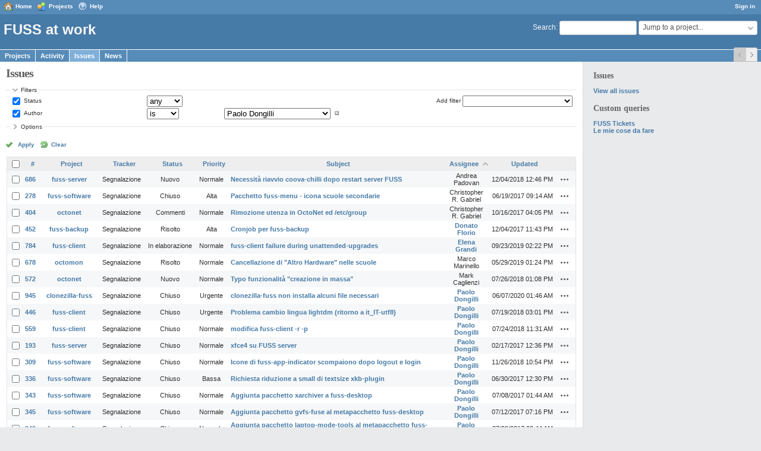

--- FILE ---
content_type: text/html; charset=utf-8
request_url: https://work.fuss.bz.it/issues?author_id=185&per_page=50&set_filter=1&sort=assigned_to%2Cstatus%3Adesc%2Cproject&status_id=%2A
body_size: 9548
content:
<!DOCTYPE html>
<html lang="en">
<head>
<meta charset="utf-8" />
<meta http-equiv="X-UA-Compatible" content="IE=edge"/>
<title>Issues - FUSS at work</title>
<meta name="viewport" content="width=device-width, initial-scale=1">
<meta name="description" content="Redmine" />
<meta name="keywords" content="issue,bug,tracker" />
<meta name="csrf-param" content="authenticity_token" />
<meta name="csrf-token" content="w4utdH/0FluiUwu6yPj/1XXPNhOSBFRd+j2iK/WdN244ji12te7yoUVZ+lm4kpTeoAR5LyZFZi1boBuD/r1pbA==" />
<link rel='shortcut icon' href='/favicon.ico?1586192034' />
<link rel="stylesheet" media="all" href="/stylesheets/jquery/jquery-ui-1.11.0.css?1586192034" />
<link rel="stylesheet" media="all" href="/themes/classic/stylesheets/application.css?1586192034" />
<link rel="stylesheet" media="all" href="/stylesheets/responsive.css?1586192034" />

<script src="/javascripts/jquery.min.js?1615318936"></script>
<script src="/javascripts/jquery-ui.min.js?1670072445"></script>
<script src="/javascripts/jquery_ujs.js?1531227323"></script>
<script src="/javascripts/application.js?1586192034"></script>
<script src="/javascripts/responsive.js?1586192034"></script>
<script>
//<![CDATA[
$(window).on('load', function(){ warnLeavingUnsaved('The current page contains unsaved text that will be lost if you leave this page.'); });
//]]>
</script>


<!-- page specific tags -->
<script>
//<![CDATA[
var datepickerOptions={dateFormat: 'yy-mm-dd', firstDay: 0, showOn: 'button', buttonImageOnly: true, buttonImage: '/images/calendar.png?1586192034', showButtonPanel: true, showWeek: true, showOtherMonths: true, selectOtherMonths: true, changeMonth: true, changeYear: true, beforeShow: beforeShowDatePicker};
//]]>
</script>    <link rel="alternate" type="application/atom+xml" title="Issues" href="https://work.fuss.bz.it/issues.atom" />
    <link rel="alternate" type="application/atom+xml" title="Details of all changes" href="https://work.fuss.bz.it/issues/changes.atom" />
<script src="/javascripts/context_menu.js?1586192034"></script><link rel="stylesheet" media="screen" href="/stylesheets/context_menu.css?1586192034" /></head>
<body class="theme-Classic has-main-menu controller-issues action-index avatars-on">

<div id="wrapper">

<div class="flyout-menu js-flyout-menu">


        <div class="flyout-menu__search">
            <form action="/search" accept-charset="UTF-8" method="get"><input name="utf8" type="hidden" value="&#x2713;" />
            <input type="hidden" name="issues" value="1" />
            <label class="search-magnifier search-magnifier--flyout" for="flyout-search">&#9906;</label>
            <input type="text" name="q" id="flyout-search" class="small js-search-input" placeholder="Search" />
</form>        </div>


        <h3>Project</h3>
        <span class="js-project-menu"></span>

    <h3>General</h3>
    <span class="js-general-menu"></span>

    <span class="js-sidebar flyout-menu__sidebar"></span>

    <h3>Profile</h3>
    <span class="js-profile-menu"></span>

</div>

<div id="wrapper2">
<div id="wrapper3">
<div id="top-menu">
    <div id="account">
        <ul><li><a class="login" href="/login">Sign in</a></li></ul>    </div>
    
    <ul><li><a class="home" href="/">Home</a></li><li><a class="projects" href="/projects">Projects</a></li><li><a class="help" href="https://www.redmine.org/guide">Help</a></li></ul></div>

<div id="header">

    <a href="#" class="mobile-toggle-button js-flyout-menu-toggle-button"></a>

    <div id="quick-search">
        <form action="/search" accept-charset="UTF-8" method="get"><input name="utf8" type="hidden" value="&#x2713;" />
        <input type="hidden" name="scope" />
        <input type="hidden" name="issues" value="1" />
        <label for='q'>
          <a accesskey="4" href="/search">Search</a>:
        </label>
        <input type="text" name="q" id="q" size="20" class="small" accesskey="f" />
</form>        <div id="project-jump" class="drdn"><span class="drdn-trigger">Jump to a project...</span><div class="drdn-content"><div class="quick-search"><input type="text" name="q" id="projects-quick-search" value="" class="autocomplete" data-automcomplete-url="/projects/autocomplete.js?jump=issues" autocomplete="off" /></div><div class="drdn-items projects selection"></div><div class="drdn-items all-projects selection"><a class="selected" href="/projects?jump=issues">All Projects</a></div></div></div>
    </div>

    <h1>FUSS at work</h1>

    <div id="main-menu" class="tabs">
        <ul><li><a class="projects" href="/projects">Projects</a></li><li><a class="activity" href="/activity">Activity</a></li><li><a class="issues selected" href="/issues">Issues</a></li><li><a class="news" href="/news">News</a></li></ul>
        <div class="tabs-buttons" style="display:none;">
            <button class="tab-left" onclick="moveTabLeft(this); return false;"></button>
            <button class="tab-right" onclick="moveTabRight(this); return false;"></button>
        </div>
    </div>
</div>

<div id="main" class="">
    <div id="sidebar">
            <h3>Issues</h3>

<ul>
<li><a href="/issues?set_filter=1">View all issues</a></li>

</ul>




<h3>Custom queries</h3>
<ul class="queries"><li><a class="query" href="/issues?query_id=5">FUSS Tickets</a></li>
<li><a class="query" href="/issues?query_id=1">Le mie cose da fare</a></li></ul>




        
    </div>

    <div id="content">
        
        <div class="contextual">
</div>

<h2>Issues</h2>

<form id="query_form" action="/issues" accept-charset="UTF-8" method="get"><input name="utf8" type="hidden" value="&#x2713;" />
  <input type="hidden" name="set_filter" id="set_filter" value="1" />
<input type="hidden" name="type" id="query_type" value="IssueQuery" disabled="disabled" />
<input type="hidden" name="sort" value="assigned_to,status:desc,project" />

<div id="query_form_with_buttons" class="hide-when-print">
<div id="query_form_content">
  <fieldset id="filters" class="collapsible ">
    <legend onclick="toggleFieldset(this);">Filters</legend>
    <div style="">
      <script>
//<![CDATA[

var operatorLabels = {"=":"is","!":"is not","o":"open","c":"closed","!*":"none","*":"any","\u003e=":"\u003e=","\u003c=":"\u003c=","\u003e\u003c":"between","\u003ct+":"in less than","\u003et+":"in more than","\u003e\u003ct+":"in the next","t+":"in","t":"today","ld":"yesterday","w":"this week","lw":"last week","l2w":"last 2 weeks","m":"this month","lm":"last month","y":"this year","\u003et-":"less than days ago","\u003ct-":"more than days ago","\u003e\u003ct-":"in the past","t-":"days ago","~":"contains","!~":"doesn't contain","=p":"any issues in project","=!p":"any issues not in project","!p":"no issues in project","*o":"any open issues","!o":"no open issues"};
var operatorByType = {"list":["=","!"],"list_status":["o","=","!","c","*"],"list_optional":["=","!","!*","*"],"list_subprojects":["*","!*","=","!"],"date":["=","\u003e=","\u003c=","\u003e\u003c","\u003ct+","\u003et+","\u003e\u003ct+","t+","t","ld","w","lw","l2w","m","lm","y","\u003et-","\u003ct-","\u003e\u003ct-","t-","!*","*"],"date_past":["=","\u003e=","\u003c=","\u003e\u003c","\u003et-","\u003ct-","\u003e\u003ct-","t-","t","ld","w","lw","l2w","m","lm","y","!*","*"],"string":["~","=","!~","!","!*","*"],"text":["~","!~","!*","*"],"integer":["=","\u003e=","\u003c=","\u003e\u003c","!*","*"],"float":["=","\u003e=","\u003c=","\u003e\u003c","!*","*"],"relation":["=","=p","=!p","!p","*o","!o","!*","*"],"tree":["=","~","!*","*"]};
var availableFilters = {"status_id":{"type":"list_status","name":"Status","remote":true,"values":[["Nuovo","1"],["In elaborazione","2"],["Risolto","3"],["Commenti","4"],["Chiuso","5"],["Rifiutato","6"]]},"project_id":{"type":"list","name":"Project","remote":true},"tracker_id":{"type":"list","name":"Tracker","values":[["Segnalazione","1"]]},"priority_id":{"type":"list","name":"Priority","values":[["Bassa","3"],["Normale","4"],["Alta","5"],["Urgente","6"],["Immediata","7"]]},"author_id":{"type":"list","name":"Author","remote":true,"values":[["Andrea Bonani","131","active"],["Christian Surchi","121","active"],["Claudio Cavalli","169","active"],["Donato Florio","194","active"],["Elena Grandi","183","active"],["Fabian Zwischenbrugger","375","active"],["Gianni Battista Lisci","180","active"],["Helmut Oberholllenzer","191","active"],["Markus Pfeifer","186","active"],["Paolo Dongilli","185","active"],["Philipp Amort","198","active"],["Simone Piccardi","126","active"],["Paolo Dongilli","185"]]},"assigned_to_id":{"type":"list_optional","name":"Assignee","remote":true},"member_of_group":{"type":"list_optional","name":"Assignee's group","remote":true},"assigned_to_role":{"type":"list_optional","name":"Assignee's role","remote":true},"fixed_version_id":{"type":"list_optional","name":"Target version","remote":true},"fixed_version.due_date":{"type":"date","name":"Target version's Due date","values":null},"fixed_version.status":{"type":"list","name":"Target version's Status","values":[["open","open"],["locked","locked"],["closed","closed"]]},"subject":{"type":"text","name":"Subject","values":null},"description":{"type":"text","name":"Description","values":null},"created_on":{"type":"date_past","name":"Created","values":null},"updated_on":{"type":"date_past","name":"Updated","values":null},"closed_on":{"type":"date_past","name":"Closed","values":null},"start_date":{"type":"date","name":"Start date","values":null},"due_date":{"type":"date","name":"Due date","values":null},"estimated_hours":{"type":"float","name":"Estimated time","values":null},"done_ratio":{"type":"integer","name":"% Done","values":null},"attachment":{"type":"text","name":"File","values":null},"updated_by":{"type":"list","name":"Updated by","remote":true},"last_updated_by":{"type":"list","name":"Last updated by","remote":true},"project.status":{"type":"list","name":"Project's Status","remote":true},"cf_1":{"type":"list_optional","name":"Resolution","remote":true},"relates":{"type":"relation","name":"Related to","remote":true},"duplicates":{"type":"relation","name":"Is duplicate of","remote":true},"duplicated":{"type":"relation","name":"Has duplicate","remote":true},"blocks":{"type":"relation","name":"Blocks","remote":true},"blocked":{"type":"relation","name":"Blocked by","remote":true},"precedes":{"type":"relation","name":"Precedes","remote":true},"follows":{"type":"relation","name":"Follows","remote":true},"copied_to":{"type":"relation","name":"Copied to","remote":true},"copied_from":{"type":"relation","name":"Copied from","remote":true},"parent_id":{"type":"tree","name":"Parent task","values":null},"child_id":{"type":"tree","name":"Subtasks","values":null},"issue_id":{"type":"integer","name":"Issue","values":null}};
var labelDayPlural = "days";

var filtersUrl = "\/queries\/filter?type=IssueQuery";

$(document).ready(function(){
  initFilters();
  addFilter("status_id", "*", [""]);
  addFilter("author_id", "=", ["185"]);
});

//]]>
</script>
<table id="filters-table">
</table>

<div class="add-filter">
<label for="add_filter_select">Add filter</label>
<select id="add_filter_select"><option value="">&nbsp;</option>
<option value="status_id">Status</option>
<option value="project_id">Project</option>
<option value="tracker_id">Tracker</option>
<option value="priority_id">Priority</option>
<option value="author_id">Author</option>
<option value="assigned_to_id">Assignee</option>
<option value="fixed_version_id">Target version</option>
<option value="subject">Subject</option>
<option value="description">Description</option>
<option value="estimated_hours">Estimated time</option>
<option value="done_ratio">% Done</option>
<option value="attachment">File</option>
<option value="updated_by">Updated by</option>
<option value="last_updated_by">Last updated by</option>
<option value="cf_1">Resolution</option>
<option value="issue_id">Issue</option><optgroup label="Assignee"><option value="member_of_group">Assignee&#39;s group</option>
<option value="assigned_to_role">Assignee&#39;s role</option></optgroup><optgroup label="Target version"><option value="fixed_version.due_date">Target version&#39;s Due date</option>
<option value="fixed_version.status">Target version&#39;s Status</option></optgroup><optgroup label="Date"><option value="created_on">Created</option>
<option value="updated_on">Updated</option>
<option value="closed_on">Closed</option>
<option value="start_date">Start date</option>
<option value="due_date">Due date</option></optgroup><optgroup label="Project"><option value="project.status">Project&#39;s Status</option></optgroup><optgroup label="Relations"><option value="relates">Related to</option>
<option value="duplicates">Is duplicate of</option>
<option value="duplicated">Has duplicate</option>
<option value="blocks">Blocks</option>
<option value="blocked">Blocked by</option>
<option value="precedes">Precedes</option>
<option value="follows">Follows</option>
<option value="copied_to">Copied to</option>
<option value="copied_from">Copied from</option>
<option value="parent_id">Parent task</option>
<option value="child_id">Subtasks</option></optgroup></select>
</div>

<input type="hidden" name="f[]" id="f_" value="" />

    </div>
  </fieldset>

  <fieldset id="options" class="collapsible collapsed">
    <legend onclick="toggleFieldset(this);">Options</legend>
    <div style="display: none;">
      <table>
        <tr>
          <td class="field">Columns</td>
          <td>
<span class="query-columns">
  <span>
      <label for="available_c">Available Columns</label>
      <select name="available_columns[]" id="available_c" multiple="multiple" size="10" ondblclick="moveOptions(this.form.available_c, this.form.selected_c);"><option value="parent">Parent task</option>
<option value="author">Author</option>
<option value="category">Category</option>
<option value="fixed_version">Target version</option>
<option value="start_date">Start date</option>
<option value="due_date">Due date</option>
<option value="estimated_hours">Estimated time</option>
<option value="total_estimated_hours">Total estimated time</option>
<option value="done_ratio">% Done</option>
<option value="created_on">Created</option>
<option value="closed_on">Closed</option>
<option value="last_updated_by">Last updated by</option>
<option value="relations">Related issues</option>
<option value="attachments">Files</option>
<option value="cf_1">Resolution</option></select>
  </span>
  <span class="buttons">
      <input type="button" value="&#8594;" class="move-right"
       onclick="moveOptions(this.form.available_c, this.form.selected_c);" />
      <input type="button" value="&#8592;" class="move-left"
       onclick="moveOptions(this.form.selected_c, this.form.available_c);" />
  </span>
  <span>
      <label for="selected_c">Selected Columns</label>
      <select name="c[]" id="selected_c" multiple="multiple" size="10" ondblclick="moveOptions(this.form.selected_c, this.form.available_c);"><option value="project">Project</option>
<option value="tracker">Tracker</option>
<option value="status">Status</option>
<option value="priority">Priority</option>
<option value="subject">Subject</option>
<option value="assigned_to">Assignee</option>
<option value="updated_on">Updated</option></select>
  </span>
  <span class="buttons">
      <input type="button" value="&#8648;" onclick="moveOptionTop(this.form.selected_c);" />
      <input type="button" value="&#8593;" onclick="moveOptionUp(this.form.selected_c);" />
      <input type="button" value="&#8595;" onclick="moveOptionDown(this.form.selected_c);" />
      <input type="button" value="&#8650;" onclick="moveOptionBottom(this.form.selected_c);" />
  </span>
</span>

<script>
//<![CDATA[

$(document).ready(function(){
  $('.query-columns').closest('form').submit(function(){
    $('#selected_c option').prop('selected', true);
  });
});

//]]>
</script></td>
        </tr>
        <tr>
          <td class="field"><label for='group_by'>Group results by</label></td>
          <td><select name="group_by" id="group_by"><option value="">&nbsp;</option>
<option value="project">Project</option>
<option value="tracker">Tracker</option>
<option value="status">Status</option>
<option value="priority">Priority</option>
<option value="author">Author</option>
<option value="assigned_to">Assignee</option>
<option value="category">Category</option>
<option value="fixed_version">Target version</option>
<option value="done_ratio">% Done</option>
<option value="cf_1">Resolution</option></select></td>
        </tr>
        <tr>
          <td class="field">Show</td>
          <td><label class="inline"><input type="checkbox" name="c[]" value="description" /> Description</label><label class="inline"><input type="checkbox" name="c[]" value="last_notes" /> Last notes</label></td>
        </tr>
        <tr>
          <td>Totals</td>
          <td><label class="inline"><input type="checkbox" name="t[]" value="estimated_hours" /> Estimated time</label><input type="hidden" name="t[]" id="t_" value="" /></td>
        </tr>
      </table>
    </div>
  </fieldset>
</div>

<p class="buttons">
  <a href="#" onclick="$(&quot;#query_form&quot;).submit(); return false;" class="icon icon-checked">Apply</a>
  <a class="icon icon-reload" href="/issues?set_filter=1&amp;sort=">Clear</a>
</p>
</div>



</form>


<form data-cm-url="/issues/context_menu" action="/issues" accept-charset="UTF-8" method="post"><input name="utf8" type="hidden" value="&#x2713;" /><input type="hidden" name="authenticity_token" value="jokfjco8Wi6g+EtfKXlAtGtpGGLQ4cQp3XAPFQ8r2rB1jJ+PACa+1EfyurxZEyu/vqJXXmSg9ll87ba9BAuEsg==" /><input type="hidden" name="back_url" value="/issues?author_id=185&amp;per_page=50&amp;set_filter=1&amp;sort=assigned_to%2Cstatus%3Adesc%2Cproject&amp;status_id=%2A" />
<input type="hidden" name="c[]" value="id" /><input type="hidden" name="c[]" value="project" /><input type="hidden" name="c[]" value="tracker" /><input type="hidden" name="c[]" value="status" /><input type="hidden" name="c[]" value="priority" /><input type="hidden" name="c[]" value="subject" /><input type="hidden" name="c[]" value="assigned_to" /><input type="hidden" name="c[]" value="updated_on" />
<div class="autoscroll">
<table class="list issues odd-even sort-by-assigned-to sort-asc">
  <thead>
    <tr>
      <th class="checkbox hide-when-print">
        <input type="checkbox" name="check_all" id="check_all" value="" class="toggle-selection" title="Check all/Uncheck all" />
      </th>
        <th class="id"><a title="Sort by &quot;#&quot;" href="/issues?author_id=185&amp;per_page=50&amp;set_filter=1&amp;sort=id%3Adesc%2Cassigned_to%2Cstatus%3Adesc&amp;status_id=%2A">#</a></th>
        <th class="project"><a title="Sort by &quot;Project&quot;" href="/issues?author_id=185&amp;per_page=50&amp;set_filter=1&amp;sort=project%2Cassigned_to%2Cstatus%3Adesc&amp;status_id=%2A">Project</a></th>
        <th class="tracker"><a title="Sort by &quot;Tracker&quot;" href="/issues?author_id=185&amp;per_page=50&amp;set_filter=1&amp;sort=tracker%2Cassigned_to%2Cstatus%3Adesc&amp;status_id=%2A">Tracker</a></th>
        <th class="status"><a title="Sort by &quot;Status&quot;" href="/issues?author_id=185&amp;per_page=50&amp;set_filter=1&amp;sort=status%2Cassigned_to%2Cproject&amp;status_id=%2A">Status</a></th>
        <th class="priority"><a title="Sort by &quot;Priority&quot;" href="/issues?author_id=185&amp;per_page=50&amp;set_filter=1&amp;sort=priority%3Adesc%2Cassigned_to%2Cstatus%3Adesc&amp;status_id=%2A">Priority</a></th>
        <th class="subject"><a title="Sort by &quot;Subject&quot;" href="/issues?author_id=185&amp;per_page=50&amp;set_filter=1&amp;sort=subject%2Cassigned_to%2Cstatus%3Adesc&amp;status_id=%2A">Subject</a></th>
        <th class="assigned_to"><a title="Sort by &quot;Assignee&quot;" class="sort asc" href="/issues?author_id=185&amp;per_page=50&amp;set_filter=1&amp;sort=assigned_to%3Adesc%2Cstatus%3Adesc%2Cproject&amp;status_id=%2A">Assignee</a></th>
        <th class="updated_on"><a title="Sort by &quot;Updated&quot;" href="/issues?author_id=185&amp;per_page=50&amp;set_filter=1&amp;sort=updated_on%3Adesc%2Cassigned_to%2Cstatus%3Adesc&amp;status_id=%2A">Updated</a></th>
      <th class="buttons"></th>
    </tr>
  </thead>
  <tbody>
  <tr id="issue-686" class="hascontextmenu odd issue tracker-1 status-1 priority-4 priority-default ">
    <td class="checkbox hide-when-print"><input type="checkbox" name="ids[]" value="686" /></td>
    <td class="id"><a href="/issues/686">686</a></td>
    <td class="project"><a href="/projects/fuss-server">fuss-server</a></td>
    <td class="tracker">Segnalazione</td>
    <td class="status">Nuovo</td>
    <td class="priority">Normale</td>
    <td class="subject"><a href="/issues/686">Necessità riavvio coova-chilli dopo restart server FUSS</a></td>
    <td class="assigned_to">Andrea Padovan</td>
    <td class="updated_on">12/04/2018 12:46 PM</td>
    <td class="buttons"><a title="Actions" class="icon-only icon-actions js-contextmenu" href="#">Actions</a></td>
  </tr>
  <tr id="issue-278" class="hascontextmenu even issue tracker-1 status-5 priority-5 priority-high3 closed ">
    <td class="checkbox hide-when-print"><input type="checkbox" name="ids[]" value="278" /></td>
    <td class="id"><a href="/issues/278">278</a></td>
    <td class="project"><a href="/projects/fuss-software">fuss-software</a></td>
    <td class="tracker">Segnalazione</td>
    <td class="status">Chiuso</td>
    <td class="priority">Alta</td>
    <td class="subject"><a href="/issues/278">Pacchetto fuss-menu - icona scuole secondarie</a></td>
    <td class="assigned_to">Christopher R. Gabriel</td>
    <td class="updated_on">06/19/2017 09:14 AM</td>
    <td class="buttons"><a title="Actions" class="icon-only icon-actions js-contextmenu" href="#">Actions</a></td>
  </tr>
  <tr id="issue-404" class="hascontextmenu odd issue tracker-1 status-4 priority-4 priority-default ">
    <td class="checkbox hide-when-print"><input type="checkbox" name="ids[]" value="404" /></td>
    <td class="id"><a href="/issues/404">404</a></td>
    <td class="project"><a href="/projects/octonet">octonet</a></td>
    <td class="tracker">Segnalazione</td>
    <td class="status">Commenti</td>
    <td class="priority">Normale</td>
    <td class="subject"><a href="/issues/404">Rimozione utenza in OctoNet ed /etc/group</a></td>
    <td class="assigned_to">Christopher R. Gabriel</td>
    <td class="updated_on">10/16/2017 04:05 PM</td>
    <td class="buttons"><a title="Actions" class="icon-only icon-actions js-contextmenu" href="#">Actions</a></td>
  </tr>
  <tr id="issue-452" class="hascontextmenu even issue tracker-1 status-3 priority-5 priority-high3 closed ">
    <td class="checkbox hide-when-print"><input type="checkbox" name="ids[]" value="452" /></td>
    <td class="id"><a href="/issues/452">452</a></td>
    <td class="project"><a href="/projects/fuss-backup">fuss-backup</a></td>
    <td class="tracker">Segnalazione</td>
    <td class="status">Risolto</td>
    <td class="priority">Alta</td>
    <td class="subject"><a href="/issues/452">Cronjob per fuss-backup</a></td>
    <td class="assigned_to"><a class="user active" href="/users/194">Donato Florio</a></td>
    <td class="updated_on">12/04/2017 11:43 PM</td>
    <td class="buttons"><a title="Actions" class="icon-only icon-actions js-contextmenu" href="#">Actions</a></td>
  </tr>
  <tr id="issue-784" class="hascontextmenu odd issue tracker-1 status-2 priority-4 priority-default ">
    <td class="checkbox hide-when-print"><input type="checkbox" name="ids[]" value="784" /></td>
    <td class="id"><a href="/issues/784">784</a></td>
    <td class="project"><a href="/projects/fuss-client">fuss-client</a></td>
    <td class="tracker">Segnalazione</td>
    <td class="status">In elaborazione</td>
    <td class="priority">Normale</td>
    <td class="subject"><a href="/issues/784">fuss-client failure during unattended-upgrades</a></td>
    <td class="assigned_to"><a class="user active" href="/users/183">Elena Grandi</a></td>
    <td class="updated_on">09/23/2019 02:22 PM</td>
    <td class="buttons"><a title="Actions" class="icon-only icon-actions js-contextmenu" href="#">Actions</a></td>
  </tr>
  <tr id="issue-678" class="hascontextmenu even issue tracker-1 status-3 priority-4 priority-default closed ">
    <td class="checkbox hide-when-print"><input type="checkbox" name="ids[]" value="678" /></td>
    <td class="id"><a href="/issues/678">678</a></td>
    <td class="project"><a href="/projects/octomon">octomon</a></td>
    <td class="tracker">Segnalazione</td>
    <td class="status">Risolto</td>
    <td class="priority">Normale</td>
    <td class="subject"><a href="/issues/678">Cancellazione di &quot;Altro Hardware&quot; nelle scuole</a></td>
    <td class="assigned_to">Marco Marinello</td>
    <td class="updated_on">05/29/2019 01:24 PM</td>
    <td class="buttons"><a title="Actions" class="icon-only icon-actions js-contextmenu" href="#">Actions</a></td>
  </tr>
  <tr id="issue-572" class="hascontextmenu odd issue tracker-1 status-1 priority-4 priority-default ">
    <td class="checkbox hide-when-print"><input type="checkbox" name="ids[]" value="572" /></td>
    <td class="id"><a href="/issues/572">572</a></td>
    <td class="project"><a href="/projects/octonet">octonet</a></td>
    <td class="tracker">Segnalazione</td>
    <td class="status">Nuovo</td>
    <td class="priority">Normale</td>
    <td class="subject"><a href="/issues/572">Typo funzionalità &quot;creazione in massa&quot;</a></td>
    <td class="assigned_to">Mark Caglienzi</td>
    <td class="updated_on">07/26/2018 01:08 PM</td>
    <td class="buttons"><a title="Actions" class="icon-only icon-actions js-contextmenu" href="#">Actions</a></td>
  </tr>
  <tr id="issue-945" class="hascontextmenu even issue tracker-1 status-5 priority-6 priority-high2 closed ">
    <td class="checkbox hide-when-print"><input type="checkbox" name="ids[]" value="945" /></td>
    <td class="id"><a href="/issues/945">945</a></td>
    <td class="project"><a href="/projects/clonezilla-fuss">clonezilla-fuss</a></td>
    <td class="tracker">Segnalazione</td>
    <td class="status">Chiuso</td>
    <td class="priority">Urgente</td>
    <td class="subject"><a href="/issues/945">clonezilla-fuss non installa alcuni file necessari</a></td>
    <td class="assigned_to"><a class="user active" href="/users/185">Paolo Dongilli</a></td>
    <td class="updated_on">06/07/2020 01:46 AM</td>
    <td class="buttons"><a title="Actions" class="icon-only icon-actions js-contextmenu" href="#">Actions</a></td>
  </tr>
  <tr id="issue-446" class="hascontextmenu odd issue tracker-1 status-5 priority-6 priority-high2 closed ">
    <td class="checkbox hide-when-print"><input type="checkbox" name="ids[]" value="446" /></td>
    <td class="id"><a href="/issues/446">446</a></td>
    <td class="project"><a href="/projects/fuss-client">fuss-client</a></td>
    <td class="tracker">Segnalazione</td>
    <td class="status">Chiuso</td>
    <td class="priority">Urgente</td>
    <td class="subject"><a href="/issues/446">Problema cambio lingua lightdm (ritorno a it_IT-utf8)</a></td>
    <td class="assigned_to"><a class="user active" href="/users/185">Paolo Dongilli</a></td>
    <td class="updated_on">07/19/2018 03:01 PM</td>
    <td class="buttons"><a title="Actions" class="icon-only icon-actions js-contextmenu" href="#">Actions</a></td>
  </tr>
  <tr id="issue-559" class="hascontextmenu even issue tracker-1 status-5 priority-4 priority-default closed ">
    <td class="checkbox hide-when-print"><input type="checkbox" name="ids[]" value="559" /></td>
    <td class="id"><a href="/issues/559">559</a></td>
    <td class="project"><a href="/projects/fuss-client">fuss-client</a></td>
    <td class="tracker">Segnalazione</td>
    <td class="status">Chiuso</td>
    <td class="priority">Normale</td>
    <td class="subject"><a href="/issues/559">modifica fuss-client -r -p</a></td>
    <td class="assigned_to"><a class="user active" href="/users/185">Paolo Dongilli</a></td>
    <td class="updated_on">07/24/2018 11:31 AM</td>
    <td class="buttons"><a title="Actions" class="icon-only icon-actions js-contextmenu" href="#">Actions</a></td>
  </tr>
  <tr id="issue-193" class="hascontextmenu odd issue tracker-1 status-5 priority-4 priority-default closed ">
    <td class="checkbox hide-when-print"><input type="checkbox" name="ids[]" value="193" /></td>
    <td class="id"><a href="/issues/193">193</a></td>
    <td class="project"><a href="/projects/fuss-server">fuss-server</a></td>
    <td class="tracker">Segnalazione</td>
    <td class="status">Chiuso</td>
    <td class="priority">Normale</td>
    <td class="subject"><a href="/issues/193">xfce4 su FUSS server</a></td>
    <td class="assigned_to"><a class="user active" href="/users/185">Paolo Dongilli</a></td>
    <td class="updated_on">02/17/2017 12:36 PM</td>
    <td class="buttons"><a title="Actions" class="icon-only icon-actions js-contextmenu" href="#">Actions</a></td>
  </tr>
  <tr id="issue-309" class="hascontextmenu even issue tracker-1 status-5 priority-4 priority-default closed ">
    <td class="checkbox hide-when-print"><input type="checkbox" name="ids[]" value="309" /></td>
    <td class="id"><a href="/issues/309">309</a></td>
    <td class="project"><a href="/projects/fuss-software">fuss-software</a></td>
    <td class="tracker">Segnalazione</td>
    <td class="status">Chiuso</td>
    <td class="priority">Normale</td>
    <td class="subject"><a href="/issues/309">Icone di fuss-app-indicator scompaiono dopo logout e login</a></td>
    <td class="assigned_to"><a class="user active" href="/users/185">Paolo Dongilli</a></td>
    <td class="updated_on">11/26/2018 10:54 PM</td>
    <td class="buttons"><a title="Actions" class="icon-only icon-actions js-contextmenu" href="#">Actions</a></td>
  </tr>
  <tr id="issue-336" class="hascontextmenu odd issue tracker-1 status-5 priority-3 priority-lowest closed ">
    <td class="checkbox hide-when-print"><input type="checkbox" name="ids[]" value="336" /></td>
    <td class="id"><a href="/issues/336">336</a></td>
    <td class="project"><a href="/projects/fuss-software">fuss-software</a></td>
    <td class="tracker">Segnalazione</td>
    <td class="status">Chiuso</td>
    <td class="priority">Bassa</td>
    <td class="subject"><a href="/issues/336">Richiesta riduzione a small di textsize xkb-plugin</a></td>
    <td class="assigned_to"><a class="user active" href="/users/185">Paolo Dongilli</a></td>
    <td class="updated_on">06/30/2017 12:30 PM</td>
    <td class="buttons"><a title="Actions" class="icon-only icon-actions js-contextmenu" href="#">Actions</a></td>
  </tr>
  <tr id="issue-343" class="hascontextmenu even issue tracker-1 status-5 priority-4 priority-default closed ">
    <td class="checkbox hide-when-print"><input type="checkbox" name="ids[]" value="343" /></td>
    <td class="id"><a href="/issues/343">343</a></td>
    <td class="project"><a href="/projects/fuss-software">fuss-software</a></td>
    <td class="tracker">Segnalazione</td>
    <td class="status">Chiuso</td>
    <td class="priority">Normale</td>
    <td class="subject"><a href="/issues/343">Aggiunta pacchetto xarchiver a fuss-desktop</a></td>
    <td class="assigned_to"><a class="user active" href="/users/185">Paolo Dongilli</a></td>
    <td class="updated_on">07/08/2017 01:44 AM</td>
    <td class="buttons"><a title="Actions" class="icon-only icon-actions js-contextmenu" href="#">Actions</a></td>
  </tr>
  <tr id="issue-345" class="hascontextmenu odd issue tracker-1 status-5 priority-4 priority-default closed ">
    <td class="checkbox hide-when-print"><input type="checkbox" name="ids[]" value="345" /></td>
    <td class="id"><a href="/issues/345">345</a></td>
    <td class="project"><a href="/projects/fuss-software">fuss-software</a></td>
    <td class="tracker">Segnalazione</td>
    <td class="status">Chiuso</td>
    <td class="priority">Normale</td>
    <td class="subject"><a href="/issues/345">Aggiunta pacchetto gvfs-fuse al metapacchetto fuss-desktop</a></td>
    <td class="assigned_to"><a class="user active" href="/users/185">Paolo Dongilli</a></td>
    <td class="updated_on">07/12/2017 07:16 PM</td>
    <td class="buttons"><a title="Actions" class="icon-only icon-actions js-contextmenu" href="#">Actions</a></td>
  </tr>
  <tr id="issue-349" class="hascontextmenu even issue tracker-1 status-5 priority-4 priority-default closed ">
    <td class="checkbox hide-when-print"><input type="checkbox" name="ids[]" value="349" /></td>
    <td class="id"><a href="/issues/349">349</a></td>
    <td class="project"><a href="/projects/fuss-software">fuss-software</a></td>
    <td class="tracker">Segnalazione</td>
    <td class="status">Chiuso</td>
    <td class="priority">Normale</td>
    <td class="subject"><a href="/issues/349">Aggiunta pacchetto laptop-mode-tools al metapacchetto fuss-desktop</a></td>
    <td class="assigned_to"><a class="user active" href="/users/185">Paolo Dongilli</a></td>
    <td class="updated_on">07/29/2017 03:44 AM</td>
    <td class="buttons"><a title="Actions" class="icon-only icon-actions js-contextmenu" href="#">Actions</a></td>
  </tr>
  <tr id="issue-374" class="hascontextmenu odd issue tracker-1 status-5 priority-4 priority-default closed ">
    <td class="checkbox hide-when-print"><input type="checkbox" name="ids[]" value="374" /></td>
    <td class="id"><a href="/issues/374">374</a></td>
    <td class="project"><a href="/projects/fuss-software">fuss-software</a></td>
    <td class="tracker">Segnalazione</td>
    <td class="status">Chiuso</td>
    <td class="priority">Normale</td>
    <td class="subject"><a href="/issues/374">Aggiungere a metapacchetto fuss-various i pacchetti necessari per lettore di smartcard distribuito in Provincia di Bolzano</a></td>
    <td class="assigned_to"><a class="user active" href="/users/185">Paolo Dongilli</a></td>
    <td class="updated_on">08/22/2017 01:40 AM</td>
    <td class="buttons"><a title="Actions" class="icon-only icon-actions js-contextmenu" href="#">Actions</a></td>
  </tr>
  <tr id="issue-406" class="hascontextmenu even issue tracker-1 status-5 priority-4 priority-default closed ">
    <td class="checkbox hide-when-print"><input type="checkbox" name="ids[]" value="406" /></td>
    <td class="id"><a href="/issues/406">406</a></td>
    <td class="project"><a href="/projects/octonet">octonet</a></td>
    <td class="tracker">Segnalazione</td>
    <td class="status">Chiuso</td>
    <td class="priority">Normale</td>
    <td class="subject"><a href="/issues/406">Creazione e test share SAMBA</a></td>
    <td class="assigned_to"><a class="user active" href="/users/185">Paolo Dongilli</a></td>
    <td class="updated_on">10/22/2018 01:55 AM</td>
    <td class="buttons"><a title="Actions" class="icon-only icon-actions js-contextmenu" href="#">Actions</a></td>
  </tr>
  <tr id="issue-571" class="hascontextmenu odd issue tracker-1 status-5 priority-4 priority-default closed ">
    <td class="checkbox hide-when-print"><input type="checkbox" name="ids[]" value="571" /></td>
    <td class="id"><a href="/issues/571">571</a></td>
    <td class="project"><a href="/projects/octonet">octonet</a></td>
    <td class="tracker">Segnalazione</td>
    <td class="status">Chiuso</td>
    <td class="priority">Normale</td>
    <td class="subject"><a href="/issues/571">Cancellazione in massa di utenti</a></td>
    <td class="assigned_to"><a class="user active" href="/users/185">Paolo Dongilli</a></td>
    <td class="updated_on">07/27/2018 05:50 PM</td>
    <td class="buttons"><a title="Actions" class="icon-only icon-actions js-contextmenu" href="#">Actions</a></td>
  </tr>
  <tr id="issue-795" class="hascontextmenu even issue tracker-1 status-4 priority-5 priority-high3 ">
    <td class="checkbox hide-when-print"><input type="checkbox" name="ids[]" value="795" /></td>
    <td class="id"><a href="/issues/795">795</a></td>
    <td class="project"><a href="/projects/fuss-server">fuss-server</a></td>
    <td class="tracker">Segnalazione</td>
    <td class="status">Commenti</td>
    <td class="priority">Alta</td>
    <td class="subject"><a href="/issues/795">ErrorPolicy di cups</a></td>
    <td class="assigned_to"><a class="user active" href="/users/185">Paolo Dongilli</a></td>
    <td class="updated_on">06/27/2019 09:22 AM</td>
    <td class="buttons"><a title="Actions" class="icon-only icon-actions js-contextmenu" href="#">Actions</a></td>
  </tr>
  <tr id="issue-942" class="hascontextmenu odd issue tracker-1 status-4 priority-4 priority-default ">
    <td class="checkbox hide-when-print"><input type="checkbox" name="ids[]" value="942" /></td>
    <td class="id"><a href="/issues/942">942</a></td>
    <td class="project"><a href="/projects/octofussd">octofussd</a></td>
    <td class="tracker">Segnalazione</td>
    <td class="status">Commenti</td>
    <td class="priority">Normale</td>
    <td class="subject"><a href="/issues/942">octofussd 10.0.7-2 non caricato nei repositorry</a></td>
    <td class="assigned_to"><a class="user active" href="/users/185">Paolo Dongilli</a></td>
    <td class="updated_on">02/03/2020 10:25 AM</td>
    <td class="buttons"><a title="Actions" class="icon-only icon-actions js-contextmenu" href="#">Actions</a></td>
  </tr>
  <tr id="issue-466" class="hascontextmenu even issue tracker-1 status-3 priority-5 priority-high3 closed ">
    <td class="checkbox hide-when-print"><input type="checkbox" name="ids[]" value="466" /></td>
    <td class="id"><a href="/issues/466">466</a></td>
    <td class="project"><a href="/projects/fuss-backup">fuss-backup</a></td>
    <td class="tracker">Segnalazione</td>
    <td class="status">Risolto</td>
    <td class="priority">Alta</td>
    <td class="subject"><a href="/issues/466">Backup della directory slapd e file *.ldif giornaliero dell&#39;albero LDAP assenti nell&#39;ultima versione di fuss-backup (2.1-1~fuss8+3)</a></td>
    <td class="assigned_to"><a class="user active" href="/users/185">Paolo Dongilli</a></td>
    <td class="updated_on">05/18/2018 02:58 PM</td>
    <td class="buttons"><a title="Actions" class="icon-only icon-actions js-contextmenu" href="#">Actions</a></td>
  </tr>
  <tr id="issue-206" class="hascontextmenu odd issue tracker-1 status-3 priority-4 priority-default closed ">
    <td class="checkbox hide-when-print"><input type="checkbox" name="ids[]" value="206" /></td>
    <td class="id"><a href="/issues/206">206</a></td>
    <td class="project"><a href="/projects/fuss-client">fuss-client</a></td>
    <td class="tracker">Segnalazione</td>
    <td class="status">Risolto</td>
    <td class="priority">Normale</td>
    <td class="subject"><a href="/issues/206">Installazione si blocca quando durante rilevazione HW di rete sono necessari firmware proprietari</a></td>
    <td class="assigned_to"><a class="user active" href="/users/185">Paolo Dongilli</a></td>
    <td class="updated_on">03/16/2017 12:16 PM</td>
    <td class="buttons"><a title="Actions" class="icon-only icon-actions js-contextmenu" href="#">Actions</a></td>
  </tr>
  <tr id="issue-211" class="hascontextmenu even issue tracker-1 status-3 priority-4 priority-default closed ">
    <td class="checkbox hide-when-print"><input type="checkbox" name="ids[]" value="211" /></td>
    <td class="id"><a href="/issues/211">211</a></td>
    <td class="project"><a href="/projects/fuss-client">fuss-client</a></td>
    <td class="tracker">Segnalazione</td>
    <td class="status">Risolto</td>
    <td class="priority">Normale</td>
    <td class="subject"><a href="/issues/211">Shutdown/restart disabilitati in LightDM</a></td>
    <td class="assigned_to"><a class="user active" href="/users/185">Paolo Dongilli</a></td>
    <td class="updated_on">03/21/2017 12:38 AM</td>
    <td class="buttons"><a title="Actions" class="icon-only icon-actions js-contextmenu" href="#">Actions</a></td>
  </tr>
  <tr id="issue-226" class="hascontextmenu odd issue tracker-1 status-3 priority-5 priority-high3 closed ">
    <td class="checkbox hide-when-print"><input type="checkbox" name="ids[]" value="226" /></td>
    <td class="id"><a href="/issues/226">226</a></td>
    <td class="project"><a href="/projects/fuss-client">fuss-client</a></td>
    <td class="tracker">Segnalazione</td>
    <td class="status">Risolto</td>
    <td class="priority">Alta</td>
    <td class="subject"><a href="/issues/226">Installazione ISO fuss-client &quot;standalone&quot;</a></td>
    <td class="assigned_to"><a class="user active" href="/users/185">Paolo Dongilli</a></td>
    <td class="updated_on">06/12/2017 11:11 AM</td>
    <td class="buttons"><a title="Actions" class="icon-only icon-actions js-contextmenu" href="#">Actions</a></td>
  </tr>
  <tr id="issue-395" class="hascontextmenu even issue tracker-1 status-3 priority-5 priority-high3 closed ">
    <td class="checkbox hide-when-print"><input type="checkbox" name="ids[]" value="395" /></td>
    <td class="id"><a href="/issues/395">395</a></td>
    <td class="project"><a href="/projects/fuss-client">fuss-client</a></td>
    <td class="tracker">Segnalazione</td>
    <td class="status">Risolto</td>
    <td class="priority">Alta</td>
    <td class="subject"><a href="/issues/395">Processi attivi dopo logout</a></td>
    <td class="assigned_to"><a class="user active" href="/users/185">Paolo Dongilli</a></td>
    <td class="updated_on">09/29/2017 04:46 PM</td>
    <td class="buttons"><a title="Actions" class="icon-only icon-actions js-contextmenu" href="#">Actions</a></td>
  </tr>
  <tr id="issue-375" class="hascontextmenu odd issue tracker-1 status-3 priority-3 priority-lowest closed ">
    <td class="checkbox hide-when-print"><input type="checkbox" name="ids[]" value="375" /></td>
    <td class="id"><a href="/issues/375">375</a></td>
    <td class="project"><a href="/projects/fuss-client">fuss-client</a></td>
    <td class="tracker">Segnalazione</td>
    <td class="status">Risolto</td>
    <td class="priority">Bassa</td>
    <td class="subject"><a href="/issues/375">Sostituzione di libpam-foreground con libpam-ck-connector</a></td>
    <td class="assigned_to"><a class="user active" href="/users/185">Paolo Dongilli</a></td>
    <td class="updated_on">08/12/2017 09:56 AM</td>
    <td class="buttons"><a title="Actions" class="icon-only icon-actions js-contextmenu" href="#">Actions</a></td>
  </tr>
  <tr id="issue-515" class="hascontextmenu even issue tracker-1 status-3 priority-5 priority-high3 closed ">
    <td class="checkbox hide-when-print"><input type="checkbox" name="ids[]" value="515" /></td>
    <td class="id"><a href="/issues/515">515</a></td>
    <td class="project"><a href="/projects/fuss-client">fuss-client</a></td>
    <td class="tracker">Segnalazione</td>
    <td class="status">Risolto</td>
    <td class="priority">Alta</td>
    <td class="subject"><a href="/issues/515">Richiesta aggiunta parametro a fuss-client per cambio /etc/hostname ed /etc/hosts</a></td>
    <td class="assigned_to"><a class="user active" href="/users/185">Paolo Dongilli</a></td>
    <td class="updated_on">06/19/2018 05:48 PM</td>
    <td class="buttons"><a title="Actions" class="icon-only icon-actions js-contextmenu" href="#">Actions</a></td>
  </tr>
  <tr id="issue-209" class="hascontextmenu odd issue tracker-1 status-3 priority-4 priority-default closed ">
    <td class="checkbox hide-when-print"><input type="checkbox" name="ids[]" value="209" /></td>
    <td class="id"><a href="/issues/209">209</a></td>
    <td class="project"><a href="/projects/fuss-server">fuss-server</a></td>
    <td class="tracker">Segnalazione</td>
    <td class="status">Risolto</td>
    <td class="priority">Normale</td>
    <td class="subject"><a href="/issues/209">Scelta lingua interfaccia e keyboard layout durante l&#39;installazione</a></td>
    <td class="assigned_to"><a class="user active" href="/users/185">Paolo Dongilli</a></td>
    <td class="updated_on">04/04/2017 11:53 AM</td>
    <td class="buttons"><a title="Actions" class="icon-only icon-actions js-contextmenu" href="#">Actions</a></td>
  </tr>
  <tr id="issue-210" class="hascontextmenu even issue tracker-1 status-3 priority-4 priority-default closed ">
    <td class="checkbox hide-when-print"><input type="checkbox" name="ids[]" value="210" /></td>
    <td class="id"><a href="/issues/210">210</a></td>
    <td class="project"><a href="/projects/fuss-server">fuss-server</a></td>
    <td class="tracker">Segnalazione</td>
    <td class="status">Risolto</td>
    <td class="priority">Normale</td>
    <td class="subject"><a href="/issues/210">Shutdown/restart disabilitati in LightDM</a></td>
    <td class="assigned_to"><a class="user active" href="/users/185">Paolo Dongilli</a></td>
    <td class="updated_on">03/20/2017 12:30 PM</td>
    <td class="buttons"><a title="Actions" class="icon-only icon-actions js-contextmenu" href="#">Actions</a></td>
  </tr>
  <tr id="issue-247" class="hascontextmenu odd issue tracker-1 status-3 priority-5 priority-high3 closed ">
    <td class="checkbox hide-when-print"><input type="checkbox" name="ids[]" value="247" /></td>
    <td class="id"><a href="/issues/247">247</a></td>
    <td class="project"><a href="/projects/fuss-server">fuss-server</a></td>
    <td class="tracker">Segnalazione</td>
    <td class="status">Risolto</td>
    <td class="priority">Alta</td>
    <td class="subject"><a href="/issues/247">&quot;fuss-server purge&quot; pare non funzionare</a></td>
    <td class="assigned_to"><a class="user active" href="/users/185">Paolo Dongilli</a></td>
    <td class="updated_on">05/13/2017 11:51 PM</td>
    <td class="buttons"><a title="Actions" class="icon-only icon-actions js-contextmenu" href="#">Actions</a></td>
  </tr>
  <tr id="issue-656" class="hascontextmenu even issue tracker-1 status-3 priority-4 priority-default closed ">
    <td class="checkbox hide-when-print"><input type="checkbox" name="ids[]" value="656" /></td>
    <td class="id"><a href="/issues/656">656</a></td>
    <td class="project"><a href="/projects/fuss-server">fuss-server</a></td>
    <td class="tracker">Segnalazione</td>
    <td class="status">Risolto</td>
    <td class="priority">Normale</td>
    <td class="subject"><a href="/issues/656">Modifica parametri configurazione applicativi (squid, dansguardian, sshd, clonezilla) impostati da fuss-server</a></td>
    <td class="assigned_to"><a class="user active" href="/users/185">Paolo Dongilli</a></td>
    <td class="updated_on">11/27/2018 01:18 AM</td>
    <td class="buttons"><a title="Actions" class="icon-only icon-actions js-contextmenu" href="#">Actions</a></td>
  </tr>
  <tr id="issue-944" class="hascontextmenu odd issue tracker-1 status-3 priority-6 priority-high2 closed ">
    <td class="checkbox hide-when-print"><input type="checkbox" name="ids[]" value="944" /></td>
    <td class="id"><a href="/issues/944">944</a></td>
    <td class="project"><a href="/projects/fuss-server">fuss-server</a></td>
    <td class="tracker">Segnalazione</td>
    <td class="status">Risolto</td>
    <td class="priority">Urgente</td>
    <td class="subject"><a href="/issues/944">creazione utente clonezilla su fuss-server per buster</a></td>
    <td class="assigned_to"><a class="user active" href="/users/185">Paolo Dongilli</a></td>
    <td class="updated_on">01/07/2020 04:29 PM</td>
    <td class="buttons"><a title="Actions" class="icon-only icon-actions js-contextmenu" href="#">Actions</a></td>
  </tr>
  <tr id="issue-277" class="hascontextmenu even issue tracker-1 status-3 priority-5 priority-high3 closed ">
    <td class="checkbox hide-when-print"><input type="checkbox" name="ids[]" value="277" /></td>
    <td class="id"><a href="/issues/277">277</a></td>
    <td class="project"><a href="/projects/fuss-software">fuss-software</a></td>
    <td class="tracker">Segnalazione</td>
    <td class="status">Risolto</td>
    <td class="priority">Alta</td>
    <td class="subject"><a href="/issues/277">Pacchetto fuss-menu - icona scuole primarie</a></td>
    <td class="assigned_to"><a class="user active" href="/users/185">Paolo Dongilli</a></td>
    <td class="updated_on">06/23/2017 01:37 PM</td>
    <td class="buttons"><a title="Actions" class="icon-only icon-actions js-contextmenu" href="#">Actions</a></td>
  </tr>
  <tr id="issue-276" class="hascontextmenu odd issue tracker-1 status-3 priority-5 priority-high3 closed ">
    <td class="checkbox hide-when-print"><input type="checkbox" name="ids[]" value="276" /></td>
    <td class="id"><a href="/issues/276">276</a></td>
    <td class="project"><a href="/projects/nuovi-sviluppi">Nuovi Sviluppi</a></td>
    <td class="tracker">Segnalazione</td>
    <td class="status">Risolto</td>
    <td class="priority">Alta</td>
    <td class="subject"><a href="/issues/276">FUSS Client full e standalone devono permettere di scaricare anche tutti i rimanenti pacchetti didattici previsti</a></td>
    <td class="assigned_to"><a class="user active" href="/users/185">Paolo Dongilli</a></td>
    <td class="updated_on">05/18/2018 03:01 PM</td>
    <td class="buttons"><a title="Actions" class="icon-only icon-actions js-contextmenu" href="#">Actions</a></td>
  </tr>
  <tr id="issue-659" class="hascontextmenu even issue tracker-1 status-3 priority-4 priority-default closed ">
    <td class="checkbox hide-when-print"><input type="checkbox" name="ids[]" value="659" /></td>
    <td class="id"><a href="/issues/659">659</a></td>
    <td class="project"><a href="/projects/octomon">octomon</a></td>
    <td class="tracker">Segnalazione</td>
    <td class="status">Risolto</td>
    <td class="priority">Normale</td>
    <td class="subject"><a href="/issues/659">Modifica di &quot;Altro Hardware&quot; nelle scuole</a></td>
    <td class="assigned_to"><a class="user active" href="/users/185">Paolo Dongilli</a></td>
    <td class="updated_on">11/27/2018 12:46 AM</td>
    <td class="buttons"><a title="Actions" class="icon-only icon-actions js-contextmenu" href="#">Actions</a></td>
  </tr>
  <tr id="issue-335" class="hascontextmenu odd issue tracker-1 status-3 priority-4 priority-default closed ">
    <td class="checkbox hide-when-print"><input type="checkbox" name="ids[]" value="335" /></td>
    <td class="id"><a href="/issues/335">335</a></td>
    <td class="project"><a href="/projects/octomon-sender">octomon-sender</a></td>
    <td class="tracker">Segnalazione</td>
    <td class="status">Risolto</td>
    <td class="priority">Normale</td>
    <td class="subject"><a href="/issues/335">octomon-sender non riesce a trovare i cerificati .pem del server</a></td>
    <td class="assigned_to"><a class="user active" href="/users/185">Paolo Dongilli</a></td>
    <td class="updated_on">06/30/2017 11:26 AM</td>
    <td class="buttons"><a title="Actions" class="icon-only icon-actions js-contextmenu" href="#">Actions</a></td>
  </tr>
  <tr id="issue-212" class="hascontextmenu even issue tracker-1 status-3 priority-5 priority-high3 closed ">
    <td class="checkbox hide-when-print"><input type="checkbox" name="ids[]" value="212" /></td>
    <td class="id"><a href="/issues/212">212</a></td>
    <td class="project"><a href="/projects/octonet">octonet</a></td>
    <td class="tracker">Segnalazione</td>
    <td class="status">Risolto</td>
    <td class="priority">Alta</td>
    <td class="subject"><a href="/issues/212">Manca opzione aggiunta gruppo utenti</a></td>
    <td class="assigned_to"><a class="user active" href="/users/185">Paolo Dongilli</a></td>
    <td class="updated_on">05/04/2017 04:49 PM</td>
    <td class="buttons"><a title="Actions" class="icon-only icon-actions js-contextmenu" href="#">Actions</a></td>
  </tr>
  <tr id="issue-213" class="hascontextmenu odd issue tracker-1 status-3 priority-5 priority-high3 closed ">
    <td class="checkbox hide-when-print"><input type="checkbox" name="ids[]" value="213" /></td>
    <td class="id"><a href="/issues/213">213</a></td>
    <td class="project"><a href="/projects/octonet">octonet</a></td>
    <td class="tracker">Segnalazione</td>
    <td class="status">Risolto</td>
    <td class="priority">Alta</td>
    <td class="subject"><a href="/issues/213">Manca opzione eliminazione definitiva utente</a></td>
    <td class="assigned_to"><a class="user active" href="/users/185">Paolo Dongilli</a></td>
    <td class="updated_on">04/07/2017 12:26 AM</td>
    <td class="buttons"><a title="Actions" class="icon-only icon-actions js-contextmenu" href="#">Actions</a></td>
  </tr>
  <tr id="issue-249" class="hascontextmenu even issue tracker-1 status-3 priority-6 priority-high2 closed ">
    <td class="checkbox hide-when-print"><input type="checkbox" name="ids[]" value="249" /></td>
    <td class="id"><a href="/issues/249">249</a></td>
    <td class="project"><a href="/projects/octonet">octonet</a></td>
    <td class="tracker">Segnalazione</td>
    <td class="status">Risolto</td>
    <td class="priority">Urgente</td>
    <td class="subject"><a href="/issues/249">creazione utenza con permissions di admin</a></td>
    <td class="assigned_to"><a class="user active" href="/users/185">Paolo Dongilli</a></td>
    <td class="updated_on">06/12/2017 10:51 AM</td>
    <td class="buttons"><a title="Actions" class="icon-only icon-actions js-contextmenu" href="#">Actions</a></td>
  </tr>
  <tr id="issue-377" class="hascontextmenu odd issue tracker-1 status-3 priority-4 priority-default closed ">
    <td class="checkbox hide-when-print"><input type="checkbox" name="ids[]" value="377" /></td>
    <td class="id"><a href="/issues/377">377</a></td>
    <td class="project"><a href="/projects/octonet">octonet</a></td>
    <td class="tracker">Segnalazione</td>
    <td class="status">Risolto</td>
    <td class="priority">Normale</td>
    <td class="subject"><a href="/issues/377">Modifica messaggio operazione &quot;Rimuovi tutti gli utenti&quot; da un gruppo</a></td>
    <td class="assigned_to"><a class="user active" href="/users/185">Paolo Dongilli</a></td>
    <td class="updated_on">08/12/2017 09:53 AM</td>
    <td class="buttons"><a title="Actions" class="icon-only icon-actions js-contextmenu" href="#">Actions</a></td>
  </tr>
  <tr id="issue-403" class="hascontextmenu even issue tracker-1 status-3 priority-5 priority-high3 closed ">
    <td class="checkbox hide-when-print"><input type="checkbox" name="ids[]" value="403" /></td>
    <td class="id"><a href="/issues/403">403</a></td>
    <td class="project"><a href="/projects/octonet">octonet</a></td>
    <td class="tracker">Segnalazione</td>
    <td class="status">Risolto</td>
    <td class="priority">Alta</td>
    <td class="subject"><a href="/issues/403">App permissions</a></td>
    <td class="assigned_to"><a class="user active" href="/users/185">Paolo Dongilli</a></td>
    <td class="updated_on">09/16/2017 10:15 AM</td>
    <td class="buttons"><a title="Actions" class="icon-only icon-actions js-contextmenu" href="#">Actions</a></td>
  </tr>
  <tr id="issue-443" class="hascontextmenu odd issue tracker-1 status-3 priority-5 priority-high3 closed ">
    <td class="checkbox hide-when-print"><input type="checkbox" name="ids[]" value="443" /></td>
    <td class="id"><a href="/issues/443">443</a></td>
    <td class="project"><a href="/projects/octonet">octonet</a></td>
    <td class="tracker">Segnalazione</td>
    <td class="status">Risolto</td>
    <td class="priority">Alta</td>
    <td class="subject"><a href="/issues/443">Content Filter non mostra tutte le opzioni a menu</a></td>
    <td class="assigned_to"><a class="user active" href="/users/185">Paolo Dongilli</a></td>
    <td class="updated_on">12/04/2017 11:42 PM</td>
    <td class="buttons"><a title="Actions" class="icon-only icon-actions js-contextmenu" href="#">Actions</a></td>
  </tr>
  <tr id="issue-569" class="hascontextmenu even issue tracker-1 status-1 priority-4 priority-default overdue ">
    <td class="checkbox hide-when-print"><input type="checkbox" name="ids[]" value="569" /></td>
    <td class="id"><a href="/issues/569">569</a></td>
    <td class="project"><a href="/projects/fuss-client">fuss-client</a></td>
    <td class="tracker">Segnalazione</td>
    <td class="status">Nuovo</td>
    <td class="priority">Normale</td>
    <td class="subject"><a href="/issues/569">Rimozione host da /etc/cluster a seguito del comando fuss-client -r -p</a></td>
    <td class="assigned_to"><a class="user active" href="/users/185">Paolo Dongilli</a></td>
    <td class="updated_on">09/23/2019 02:43 PM</td>
    <td class="buttons"><a title="Actions" class="icon-only icon-actions js-contextmenu" href="#">Actions</a></td>
  </tr>
  <tr id="issue-905" class="hascontextmenu odd issue tracker-1 status-1 priority-4 priority-default ">
    <td class="checkbox hide-when-print"><input type="checkbox" name="ids[]" value="905" /></td>
    <td class="id"><a href="/issues/905">905</a></td>
    <td class="project"><a href="/projects/octonet">octonet</a></td>
    <td class="tracker">Segnalazione</td>
    <td class="status">Nuovo</td>
    <td class="priority">Normale</td>
    <td class="subject"><a href="/issues/905">miglioramento interfaccia octonet</a></td>
    <td class="assigned_to"><a class="user active" href="/users/126">Simone Piccardi</a></td>
    <td class="updated_on">09/26/2019 11:42 AM</td>
    <td class="buttons"><a title="Actions" class="icon-only icon-actions js-contextmenu" href="#">Actions</a></td>
  </tr>
  </tbody>
</table>
</div>
</form>
<span class="pagination"><ul class="pages"></ul><span><span class="items">(1-45/45)</span> <span class="per-page">Per page: <a href="/issues?author_id=185&amp;per_page=25&amp;set_filter=1&amp;sort=assigned_to%2Cstatus%3Adesc%2Cproject&amp;status_id=%2A">25</a>, <span class="selected">50</span></span></span></span>

<p class="other-formats">Also available in:  <span><a class="atom" rel="nofollow" href="/issues.atom?author_id=185&amp;per_page=50&amp;set_filter=1&amp;sort=assigned_to%2Cstatus%3Adesc%2Cproject&amp;status_id=%2A">Atom</a></span>
  <span><a class="csv" rel="nofollow" onclick="showModal(&#39;csv-export-options&#39;, &#39;350px&#39;); return false;" href="/issues.csv?author_id=185&amp;per_page=50&amp;set_filter=1&amp;sort=assigned_to%2Cstatus%3Adesc%2Cproject&amp;status_id=%2A">CSV</a></span>
  <span><a class="pdf" rel="nofollow" href="/issues.pdf?author_id=185&amp;per_page=50&amp;set_filter=1&amp;sort=assigned_to%2Cstatus%3Adesc%2Cproject&amp;status_id=%2A">PDF</a></span>
</p>
<div id="csv-export-options" style="display:none;">
  <h3 class="title">CSV export options</h3>
  <form id="csv-export-form" action="/issues.csv" accept-charset="UTF-8" method="get"><input name="utf8" type="hidden" value="&#x2713;" />
  <input type="hidden" name="set_filter" value="1" /><input type="hidden" name="f[]" value="status_id" /><input type="hidden" name="op[status_id]" value="*" /><input type="hidden" name="v[status_id][]" value="" /><input type="hidden" name="f[]" value="author_id" /><input type="hidden" name="op[author_id]" value="=" /><input type="hidden" name="v[author_id][]" value="185" /><input type="hidden" name="c[]" value="id" /><input type="hidden" name="c[]" value="project" /><input type="hidden" name="c[]" value="tracker" /><input type="hidden" name="c[]" value="status" /><input type="hidden" name="c[]" value="priority" /><input type="hidden" name="c[]" value="subject" /><input type="hidden" name="c[]" value="assigned_to" /><input type="hidden" name="c[]" value="updated_on" /><input type="hidden" name="sort" value="assigned_to,status:desc,project" />
  <p>
    <label><input type="radio" name="c[]" id="c__" value="" checked="checked" /> Selected Columns</label><br />
    <label><input type="radio" name="c[]" id="c__all_inline" value="all_inline" /> All Columns</label>
  </p>
  <p>
    <label><input type="checkbox" name="c[]" id="c_" value="description" /> Description</label>
    <label><input type="checkbox" name="c[]" id="c_" value="last_notes" /> Last notes</label>
  </p>
  <p><label>Encoding <select name="encoding" id="encoding"><option selected="selected" value="ISO-8859-1">ISO-8859-1</option>
<option value="UTF-8">UTF-8</option></select></label></p>
  <p class="buttons">
    <input type="submit" value="Export" onclick="hideModal(this);" />
    <a href="#" onclick="hideModal(this);; return false;">Cancel</a>
  </p>
</form></div>







        
        <div style="clear:both;"></div>
    </div>
</div>
</div>

<div id="ajax-indicator" style="display:none;"><span>Loading...</span></div>
<div id="ajax-modal" style="display:none;"></div>

<div id="footer">
  <div class="bgl"><div class="bgr">
    Powered by <a href="https://www.redmine.org/">Redmine</a> &copy; 2006-2020 Jean-Philippe Lang
  </div></div>
</div>
</div>
</div>

</body>
</html>
